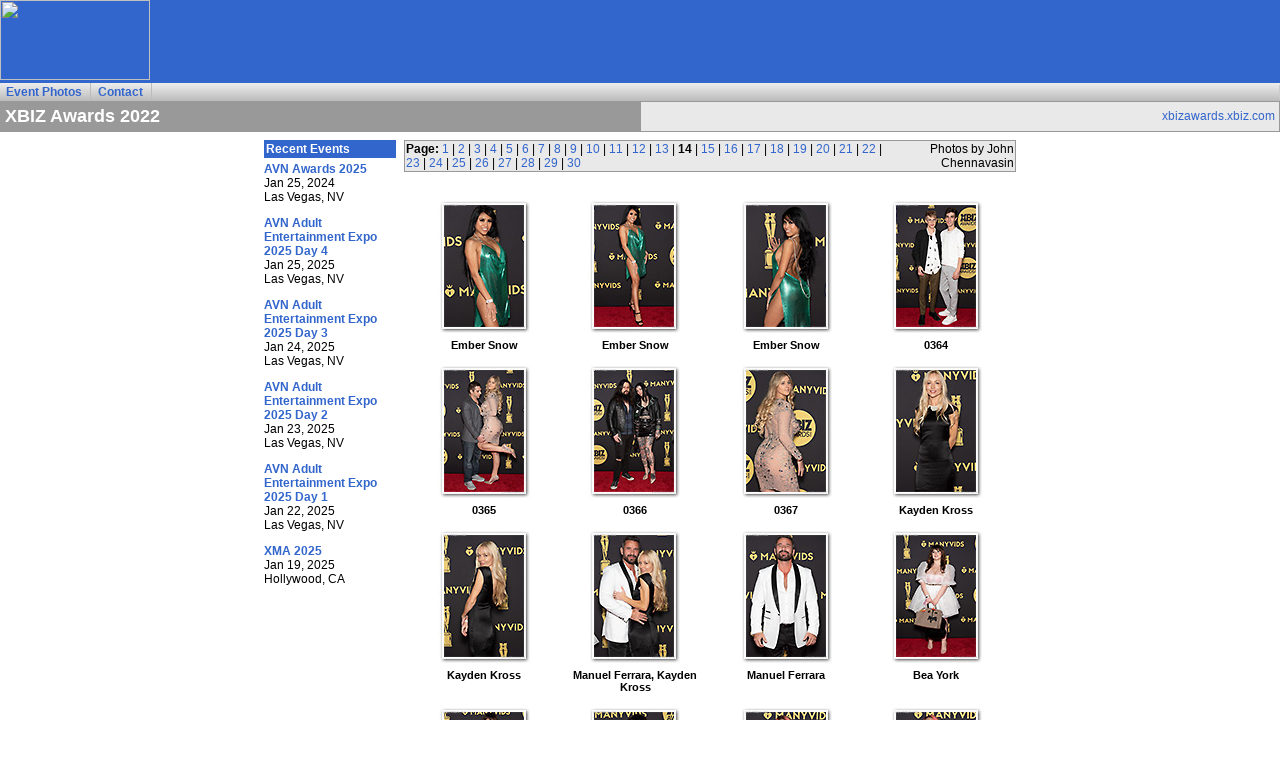

--- FILE ---
content_type: text/html; charset=UTF-8
request_url: https://fobproductions.com/photos/xbizawards2022/index-14.php
body_size: 1876
content:
<!doctype html>
<html lang="en">
<head>
<title>XBIZ Awards 2022 (Page 14 of 30) - FOB Productions</title>
<meta http-equiv="content-type" content="text/html; charset=UTF-8">
<meta http-equiv="content-language" content="en" />
<meta name="viewport" content="width=device-width, initial-scale=1">
<link rel="icon" href="/graphics/fob-icon.png">
<link rel="stylesheet" type="text/css" href="/css/baguettebox.min.css">
<link rel="stylesheet" type="text/css" href="/fobpro.css">
<script src="/scripts/jquery.min.js"></script>
<script src="/scripts/baguettebox.min.js"></script>
<script src="/scripts/fobpro.js"></script>
</head>
<body>

<div id="header">
<table border="0" cellpadding="0" cellspacing="0">
    <tr>
        <td width="150"><a href="/"><img src="/graphics/logo-fob-b.gif" width="150" height="80" border="0"></a></li>
        <td width="468">
                </td>
    </tr>
</table>
</div>
<div id="navmain">
    <ul>
        <li><a href="/photos/">Event Photos</a></li>
        <li><a href="/contact.php">Contact</a></li>
    </ul>
</div>

<table align="center" bgcolor="#999999" width="100%" border="0" cellpadding="4" cellspacing="1">
    <tr>
        <td width="50%" bgcolor="#999999">
            <div class="event">XBIZ Awards 2022</div>
        </td>
        <td width="50%" bgcolor="#E9E9E9">
            <div class="eventsite"><a href="http://xbizawards.xbiz.com/" target="_blank">xbizawards.xbiz.com</a></div>
        </td>
    </tr>
</table>

<table align="center" width="768" border="0" cellpadding="0" cellspacing="8">
    <tr valign="top">
        <td width="134">
            
<h2>Recent Events</h2>

        <p>
        <b><a href="/photos/avnawards2025/">AVN Awards 2025</a></b><br>
        Jan 25, 2024<br>
        Las Vegas, NV    </p>
        <p>
        <b><a href="/photos/avn2504/">AVN Adult Entertainment Expo 2025 Day 4</a></b><br>
        Jan 25, 2025<br>
        Las Vegas, NV    </p>
        <p>
        <b><a href="/photos/avn2503/">AVN Adult Entertainment Expo 2025 Day 3</a></b><br>
        Jan 24, 2025<br>
        Las Vegas, NV    </p>
        <p>
        <b><a href="/photos/avn2502/">AVN Adult Entertainment Expo 2025 Day 2</a></b><br>
        Jan 23, 2025<br>
        Las Vegas, NV    </p>
        <p>
        <b><a href="/photos/avn2501/">AVN Adult Entertainment Expo 2025 Day 1</a></b><br>
        Jan 22, 2025<br>
        Las Vegas, NV    </p>
        <p>
        <b><a href="/photos/xma2025/">XMA 2025</a></b><br>
        Jan 19, 2025<br>
        Hollywood, CA    </p>

        </td>
        <td width="612">

        <table id="pagenav" width="612" border="0" cellpadding="1" cellspacing="0">
            <tr valign="top" bgcolor="#E9E9E9">
                <td>
                    <b>Page:</b> <a href="index.php">1</a> | <a href="index-02.php">2</a> | <a href="index-03.php">3</a> | <a href="index-04.php">4</a> | <a href="index-05.php">5</a> | <a href="index-06.php">6</a> | <a href="index-07.php">7</a> | <a href="index-08.php">8</a> | <a href="index-09.php">9</a> | <a href="index-10.php">10</a> | <a href="index-11.php">11</a> | <a href="index-12.php">12</a> | <a href="index-13.php">13</a> | <b>14</b> | <a href="index-15.php">15</a> | <a href="index-16.php">16</a> | <a href="index-17.php">17</a> | <a href="index-18.php">18</a> | <a href="index-19.php">19</a> | <a href="index-20.php">20</a> | <a href="index-21.php">21</a> | <a href="index-22.php">22</a> | <a href="index-23.php">23</a> | <a href="index-24.php">24</a> | <a href="index-25.php">25</a> | <a href="index-26.php">26</a> | <a href="index-27.php">27</a> | <a href="index-28.php">28</a> | <a href="index-29.php">29</a> | <a href="index-30.php">30</a>
                </td>
                <td align="right">Photos by John Chennavasin</td>
            </tr>
        </table>
        <br>

        <table id="table-gallery" align="center" width="612" border="0" cellpadding="0" cellspacing="10">
            <tr valign="top">
                <td>
                    <a href="full/xbizawards2022f0359.jpg" title="Ember Snow"><img src="thumbnails/xbizawards2022t0359.jpg" width="140" height="140" border="0" alt="Ember Snow"></a><br>
                    <div class="captionindex">Ember Snow</div>
                </td>
                <td>
                    <a href="full/xbizawards2022f0361.jpg" title="Ember Snow"><img src="thumbnails/xbizawards2022t0361.jpg" width="140" height="140" border="0" alt="Ember Snow"></a><br>
                    <div class="captionindex">Ember Snow</div>
                </td>
                <td>
                    <a href="full/xbizawards2022f0363.jpg" title="Ember Snow"><img src="thumbnails/xbizawards2022t0363.jpg" width="140" height="140" border="0" alt="Ember Snow"></a><br>
                    <div class="captionindex">Ember Snow</div>
                </td>
                <td>
                    <a href="full/xbizawards2022f0364.jpg" title="0364"><img src="thumbnails/xbizawards2022t0364.jpg" width="140" height="140" border="0" alt="0364"></a><br>
                    <div class="captionindex">0364</div>
                </td>
            </tr>
            <tr valign="top">
                <td>
                    <a href="full/xbizawards2022f0365.jpg" title="0365"><img src="thumbnails/xbizawards2022t0365.jpg" width="140" height="140" border="0" alt="0365"></a><br>
                    <div class="captionindex">0365</div>
                </td>
                <td>
                    <a href="full/xbizawards2022f0366.jpg" title="0366"><img src="thumbnails/xbizawards2022t0366.jpg" width="140" height="140" border="0" alt="0366"></a><br>
                    <div class="captionindex">0366</div>
                </td>
                <td>
                    <a href="full/xbizawards2022f0367.jpg" title="0367"><img src="thumbnails/xbizawards2022t0367.jpg" width="140" height="140" border="0" alt="0367"></a><br>
                    <div class="captionindex">0367</div>
                </td>
                <td>
                    <a href="full/xbizawards2022f0370.jpg" title="Kayden Kross"><img src="thumbnails/xbizawards2022t0370.jpg" width="140" height="140" border="0" alt="Kayden Kross"></a><br>
                    <div class="captionindex">Kayden Kross</div>
                </td>
            </tr>
            <tr valign="top">
                <td>
                    <a href="full/xbizawards2022f0371.jpg" title="Kayden Kross"><img src="thumbnails/xbizawards2022t0371.jpg" width="140" height="140" border="0" alt="Kayden Kross"></a><br>
                    <div class="captionindex">Kayden Kross</div>
                </td>
                <td>
                    <a href="full/xbizawards2022f0373.jpg" title="Manuel Ferrara, Kayden Kross"><img src="thumbnails/xbizawards2022t0373.jpg" width="140" height="140" border="0" alt="Manuel Ferrara, Kayden Kross"></a><br>
                    <div class="captionindex">Manuel Ferrara, Kayden Kross</div>
                </td>
                <td>
                    <a href="full/xbizawards2022f0374.jpg" title="Manuel Ferrara"><img src="thumbnails/xbizawards2022t0374.jpg" width="140" height="140" border="0" alt="Manuel Ferrara"></a><br>
                    <div class="captionindex">Manuel Ferrara</div>
                </td>
                <td>
                    <a href="full/xbizawards2022f0375.jpg" title="Bea York"><img src="thumbnails/xbizawards2022t0375.jpg" width="140" height="140" border="0" alt="Bea York"></a><br>
                    <div class="captionindex">Bea York</div>
                </td>
            </tr>
            <tr valign="top">
                <td>
                    <a href="full/xbizawards2022f0376.jpg" title="Bea York"><img src="thumbnails/xbizawards2022t0376.jpg" width="140" height="140" border="0" alt="Bea York"></a><br>
                    <div class="captionindex">Bea York</div>
                </td>
                <td>
                    <a href="full/xbizawards2022f0377.jpg" title="Bea York"><img src="thumbnails/xbizawards2022t0377.jpg" width="140" height="140" border="0" alt="Bea York"></a><br>
                    <div class="captionindex">Bea York</div>
                </td>
                <td>
                    <a href="full/xbizawards2022f0379.jpg" title="Fox Ryker"><img src="thumbnails/xbizawards2022t0379.jpg" width="140" height="140" border="0" alt="Fox Ryker"></a><br>
                    <div class="captionindex">Fox Ryker</div>
                </td>
                <td>
                    <a href="full/xbizawards2022f0380.jpg" title="Fox Ryker"><img src="thumbnails/xbizawards2022t0380.jpg" width="140" height="140" border="0" alt="Fox Ryker"></a><br>
                    <div class="captionindex">Fox Ryker</div>
                </td>
            </tr>
            <tr valign="top">
                <td>
                    <a href="full/xbizawards2022f0382.jpg" title="0382"><img src="thumbnails/xbizawards2022t0382.jpg" width="140" height="140" border="0" alt="0382"></a><br>
                    <div class="captionindex">0382</div>
                </td>
                <td>
                    <a href="full/xbizawards2022f0383.jpg" title="Kourtney Rae"><img src="thumbnails/xbizawards2022t0383.jpg" width="140" height="140" border="0" alt="Kourtney Rae"></a><br>
                    <div class="captionindex">Kourtney Rae</div>
                </td>
                <td>
                    <a href="full/xbizawards2022f0384.jpg" title="Kourtney Rae"><img src="thumbnails/xbizawards2022t0384.jpg" width="140" height="140" border="0" alt="Kourtney Rae"></a><br>
                    <div class="captionindex">Kourtney Rae</div>
                </td>
                <td>
                    <a href="full/xbizawards2022f0385.jpg" title="Kourtney Rae"><img src="thumbnails/xbizawards2022t0385.jpg" width="140" height="140" border="0" alt="Kourtney Rae"></a><br>
                    <div class="captionindex">Kourtney Rae</div>
                </td>
            </tr>
        </table>

        <table class="pagination" bgcolor="#E9E9E9" width="100%" border="0" cellpadding="0" cellspacing="0">
            <tr>
                <td><a href="index.php" title="First" class="paginationbutton paginationfirst">&#171;</a></td>
                <td><a href="index-13.php" title="Previous" class="paginationbutton">&#8249;</a></td>
                <td width="100%" align="center"><b><a href="/photos/">Events Index</a></b> | <b>Page 14 of 30</b></td>
                <td><a href="index-15.php" title="Next" class="paginationbutton">&#8250;</a></td>
                <td><a href="index-30.php" title="Last" class="paginationbutton paginationlast">&#187;</a></td>
            </tr>
        </table>

        </td>
    </tr>
</table>

<div id="footer">
    <table width="100%" border="0" cellpadding="0" cellspacing="2">
        <tr>
            <td width="50%" class="tablefooter">
                <b><a href="/contact.php">Contact</a></b>
            </td>
            <td width="50%" align="right" class="tablefooter">&copy;1999-2026 FOB Productions, LLC</td>
        </tr>
    </table>
</div>

<script>
window.onload = function () {
    baguetteBox.run('#table-gallery');
};
</script>

</body>
</html>
